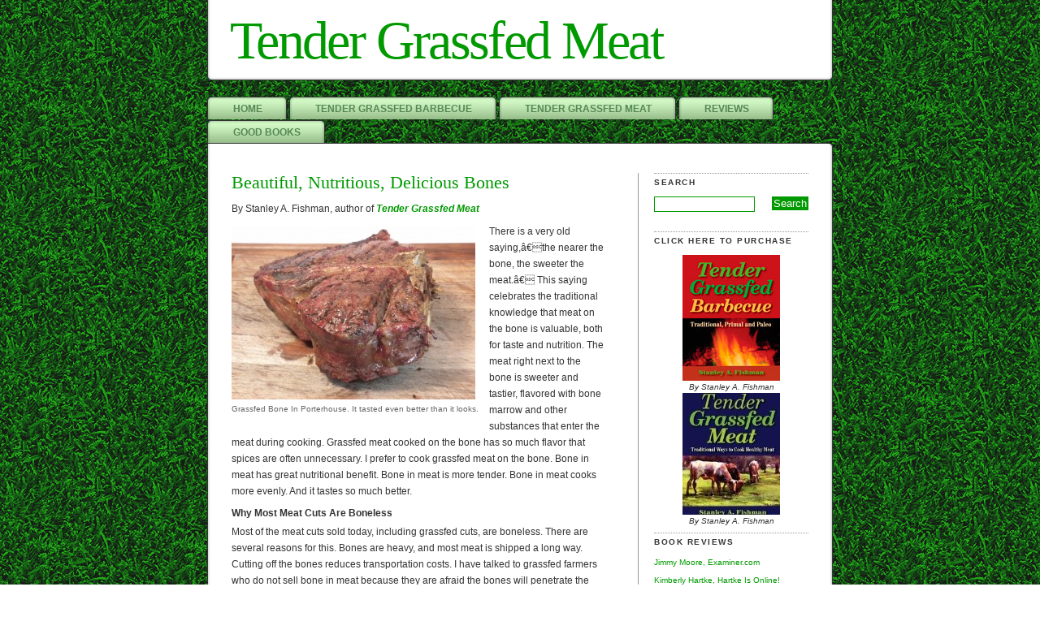

--- FILE ---
content_type: text/html; charset=UTF-8
request_url: http://www.tendergrassfedmeat.com/2010/04/30/beautiful-nutritious-delicious-bones/
body_size: 13636
content:
<!DOCTYPE html PUBLIC "-//W3C//DTD XHTML 1.0 Transitional//EN" "http://www.w3.org/TR/xhtml1/DTD/xhtml1-transitional.dtd">
<html xmlns="http://www.w3.org/1999/xhtml">

<head profile="http://gmpg.org/xfn/11">
<meta name="google-site-verification" content="g9xIz3Jtcwlf3Fjy_i8aJbbXyKVq-f-iFuEUHHLWV0M" />
<meta http-equiv="Content-Type" content="text/html; charset=UTF-8" />
<title>Beautiful, Nutritious, Delicious Bones | Tender Grassfed Meat</title>  	
<style type="text/css" media="screen">
	@import url( http://www.tendergrassfedmeat.com/wp-content/themes/green-grass/style.css );
</style>
	<!--[if lte IE 6]>
		<style type="text/css">
   			#obenkante { margin-bottom: -8px; }
			div#reiter {background: url('images/line.gif') no-repeat left bottom; }
			#rechts li {margin: 0;line-height: 1.3em;}
		</style>
	<![endif]-->
<link rel="alternate" type="application/rss+xml" title="RSS 2.0" href="http://www.tendergrassfedmeat.com/feed/" />
<link rel="alternate" type="text/xml" title="RSS .92" href="http://www.tendergrassfedmeat.com/feed/rss/" />
<link rel="alternate" type="application/atom+xml" title="Atom 0.3" href="http://www.tendergrassfedmeat.com/feed/atom/" />
<link rel="pingback" href="http://www.tendergrassfedmeat.com/xmlrpc.php" />   	
<meta name="generator" content="WordPress 5.2.23" />
<meta name="author" content=""/>
<meta name="description" content="Traditional Ways to Cook Healthy Meat" />
<meta name="keywords" content="" />
<meta name="robots" content="index,follow"/> 
<meta http-equiv="imagetoolbar" content="no" />
	<link rel='archives' title='July 2017' href='http://www.tendergrassfedmeat.com/2017/07/' />
	<link rel='archives' title='June 2017' href='http://www.tendergrassfedmeat.com/2017/06/' />
	<link rel='archives' title='November 2016' href='http://www.tendergrassfedmeat.com/2016/11/' />
	<link rel='archives' title='September 2016' href='http://www.tendergrassfedmeat.com/2016/09/' />
	<link rel='archives' title='August 2016' href='http://www.tendergrassfedmeat.com/2016/08/' />
	<link rel='archives' title='July 2016' href='http://www.tendergrassfedmeat.com/2016/07/' />
	<link rel='archives' title='March 2016' href='http://www.tendergrassfedmeat.com/2016/03/' />
	<link rel='archives' title='November 2015' href='http://www.tendergrassfedmeat.com/2015/11/' />
	<link rel='archives' title='October 2015' href='http://www.tendergrassfedmeat.com/2015/10/' />
	<link rel='archives' title='September 2015' href='http://www.tendergrassfedmeat.com/2015/09/' />
	<link rel='archives' title='August 2015' href='http://www.tendergrassfedmeat.com/2015/08/' />
	<link rel='archives' title='June 2015' href='http://www.tendergrassfedmeat.com/2015/06/' />
	<link rel='archives' title='February 2015' href='http://www.tendergrassfedmeat.com/2015/02/' />
	<link rel='archives' title='January 2015' href='http://www.tendergrassfedmeat.com/2015/01/' />
	<link rel='archives' title='December 2014' href='http://www.tendergrassfedmeat.com/2014/12/' />
	<link rel='archives' title='November 2014' href='http://www.tendergrassfedmeat.com/2014/11/' />
	<link rel='archives' title='October 2014' href='http://www.tendergrassfedmeat.com/2014/10/' />
	<link rel='archives' title='April 2014' href='http://www.tendergrassfedmeat.com/2014/04/' />
	<link rel='archives' title='March 2014' href='http://www.tendergrassfedmeat.com/2014/03/' />
	<link rel='archives' title='February 2014' href='http://www.tendergrassfedmeat.com/2014/02/' />
	<link rel='archives' title='January 2014' href='http://www.tendergrassfedmeat.com/2014/01/' />
	<link rel='archives' title='December 2013' href='http://www.tendergrassfedmeat.com/2013/12/' />
	<link rel='archives' title='November 2013' href='http://www.tendergrassfedmeat.com/2013/11/' />
	<link rel='archives' title='October 2013' href='http://www.tendergrassfedmeat.com/2013/10/' />
	<link rel='archives' title='September 2013' href='http://www.tendergrassfedmeat.com/2013/09/' />
	<link rel='archives' title='August 2013' href='http://www.tendergrassfedmeat.com/2013/08/' />
	<link rel='archives' title='July 2013' href='http://www.tendergrassfedmeat.com/2013/07/' />
	<link rel='archives' title='June 2013' href='http://www.tendergrassfedmeat.com/2013/06/' />
	<link rel='archives' title='May 2013' href='http://www.tendergrassfedmeat.com/2013/05/' />
	<link rel='archives' title='April 2013' href='http://www.tendergrassfedmeat.com/2013/04/' />
	<link rel='archives' title='March 2013' href='http://www.tendergrassfedmeat.com/2013/03/' />
	<link rel='archives' title='February 2013' href='http://www.tendergrassfedmeat.com/2013/02/' />
	<link rel='archives' title='January 2013' href='http://www.tendergrassfedmeat.com/2013/01/' />
	<link rel='archives' title='December 2012' href='http://www.tendergrassfedmeat.com/2012/12/' />
	<link rel='archives' title='November 2012' href='http://www.tendergrassfedmeat.com/2012/11/' />
	<link rel='archives' title='October 2012' href='http://www.tendergrassfedmeat.com/2012/10/' />
	<link rel='archives' title='September 2012' href='http://www.tendergrassfedmeat.com/2012/09/' />
	<link rel='archives' title='August 2012' href='http://www.tendergrassfedmeat.com/2012/08/' />
	<link rel='archives' title='July 2012' href='http://www.tendergrassfedmeat.com/2012/07/' />
	<link rel='archives' title='June 2012' href='http://www.tendergrassfedmeat.com/2012/06/' />
	<link rel='archives' title='May 2012' href='http://www.tendergrassfedmeat.com/2012/05/' />
	<link rel='archives' title='April 2012' href='http://www.tendergrassfedmeat.com/2012/04/' />
	<link rel='archives' title='March 2012' href='http://www.tendergrassfedmeat.com/2012/03/' />
	<link rel='archives' title='February 2012' href='http://www.tendergrassfedmeat.com/2012/02/' />
	<link rel='archives' title='January 2012' href='http://www.tendergrassfedmeat.com/2012/01/' />
	<link rel='archives' title='December 2011' href='http://www.tendergrassfedmeat.com/2011/12/' />
	<link rel='archives' title='November 2011' href='http://www.tendergrassfedmeat.com/2011/11/' />
	<link rel='archives' title='October 2011' href='http://www.tendergrassfedmeat.com/2011/10/' />
	<link rel='archives' title='September 2011' href='http://www.tendergrassfedmeat.com/2011/09/' />
	<link rel='archives' title='August 2011' href='http://www.tendergrassfedmeat.com/2011/08/' />
	<link rel='archives' title='July 2011' href='http://www.tendergrassfedmeat.com/2011/07/' />
	<link rel='archives' title='June 2011' href='http://www.tendergrassfedmeat.com/2011/06/' />
	<link rel='archives' title='May 2011' href='http://www.tendergrassfedmeat.com/2011/05/' />
	<link rel='archives' title='April 2011' href='http://www.tendergrassfedmeat.com/2011/04/' />
	<link rel='archives' title='March 2011' href='http://www.tendergrassfedmeat.com/2011/03/' />
	<link rel='archives' title='February 2011' href='http://www.tendergrassfedmeat.com/2011/02/' />
	<link rel='archives' title='January 2011' href='http://www.tendergrassfedmeat.com/2011/01/' />
	<link rel='archives' title='December 2010' href='http://www.tendergrassfedmeat.com/2010/12/' />
	<link rel='archives' title='November 2010' href='http://www.tendergrassfedmeat.com/2010/11/' />
	<link rel='archives' title='October 2010' href='http://www.tendergrassfedmeat.com/2010/10/' />
	<link rel='archives' title='September 2010' href='http://www.tendergrassfedmeat.com/2010/09/' />
	<link rel='archives' title='August 2010' href='http://www.tendergrassfedmeat.com/2010/08/' />
	<link rel='archives' title='July 2010' href='http://www.tendergrassfedmeat.com/2010/07/' />
	<link rel='archives' title='June 2010' href='http://www.tendergrassfedmeat.com/2010/06/' />
	<link rel='archives' title='May 2010' href='http://www.tendergrassfedmeat.com/2010/05/' />
	<link rel='archives' title='April 2010' href='http://www.tendergrassfedmeat.com/2010/04/' />
	<link rel='archives' title='March 2010' href='http://www.tendergrassfedmeat.com/2010/03/' />
	<link rel='archives' title='February 2010' href='http://www.tendergrassfedmeat.com/2010/02/' />

<!-- All in One SEO Pack 3.2.7 by Michael Torbert of Semper Fi Web Design[378,452] -->
<meta name="description"  content="I prefer to cook grassfed meat on the bone. Bone in meat has great nutritional benefit, is more tender, cooks more evenly, and it tastes so much better." />

<meta name="keywords"  content="paleo,paleolithic diet,bone in meat,nourishing traditions,traditional food,beef,grassfed meat,grass-fed,grassfed lamb,bone broth,nutrition,tender grassfed meat,sally fallon" />

<script type="application/ld+json" class="aioseop-schema">{"@context":"https://schema.org","@graph":[{"@type":"Organization","@id":"http://www.tendergrassfedmeat.com/#organization","url":"http://www.tendergrassfedmeat.com/","name":"Tender Grassfed Meat","sameAs":[]},{"@type":"WebSite","@id":"http://www.tendergrassfedmeat.com/#website","url":"http://www.tendergrassfedmeat.com/","name":"Tender Grassfed Meat","publisher":{"@id":"http://www.tendergrassfedmeat.com/#organization"}},{"@type":"WebPage","@id":"http://www.tendergrassfedmeat.com/2010/04/30/beautiful-nutritious-delicious-bones/#webpage","url":"http://www.tendergrassfedmeat.com/2010/04/30/beautiful-nutritious-delicious-bones/","inLanguage":"en-US","name":"Beautiful, Nutritious, Delicious Bones","isPartOf":{"@id":"http://www.tendergrassfedmeat.com/#website"},"datePublished":"2010-04-30T00:48:14+00:00","dateModified":"2010-06-04T22:55:53+00:00","description":"I prefer to cook grassfed meat on the bone. Bone in meat has great nutritional benefit, is more tender, cooks more evenly, and it tastes so much better."},{"@type":"Article","@id":"http://www.tendergrassfedmeat.com/2010/04/30/beautiful-nutritious-delicious-bones/#article","isPartOf":{"@id":"http://www.tendergrassfedmeat.com/2010/04/30/beautiful-nutritious-delicious-bones/#webpage"},"author":{"@id":"http://www.tendergrassfedmeat.com/author/admin/#author"},"headline":"Beautiful, Nutritious, Delicious Bones","datePublished":"2010-04-30T00:48:14+00:00","dateModified":"2010-06-04T22:55:53+00:00","commentCount":0,"mainEntityOfPage":{"@id":"http://www.tendergrassfedmeat.com/2010/04/30/beautiful-nutritious-delicious-bones/#webpage"},"publisher":{"@id":"http://www.tendergrassfedmeat.com/#organization"},"articleSection":"Grassfed Meat, beef, bone broth, bone in meat, grass-fed, grassfed lamb, Grassfed Meat, Nourishing Traditions, Nutrition, paleo, paleolithic diet, Sally Fallon, traditional food"},{"@type":"Person","@id":"http://www.tendergrassfedmeat.com/author/admin/#author","name":"admin","sameAs":[]}]}</script>
<link rel="canonical" href="http://www.tendergrassfedmeat.com/2010/04/30/beautiful-nutritious-delicious-bones/" />
<!-- All in One SEO Pack -->
<link rel='dns-prefetch' href='//s0.wp.com' />
<link rel='dns-prefetch' href='//s.w.org' />
<link rel="alternate" type="application/rss+xml" title="Tender Grassfed Meat &raquo; Beautiful, Nutritious, Delicious Bones Comments Feed" href="http://www.tendergrassfedmeat.com/2010/04/30/beautiful-nutritious-delicious-bones/feed/" />
		<script type="text/javascript">
			window._wpemojiSettings = {"baseUrl":"https:\/\/s.w.org\/images\/core\/emoji\/12.0.0-1\/72x72\/","ext":".png","svgUrl":"https:\/\/s.w.org\/images\/core\/emoji\/12.0.0-1\/svg\/","svgExt":".svg","source":{"concatemoji":"http:\/\/www.tendergrassfedmeat.com\/wp-includes\/js\/wp-emoji-release.min.js?ver=5.2.23"}};
			!function(e,a,t){var n,r,o,i=a.createElement("canvas"),p=i.getContext&&i.getContext("2d");function s(e,t){var a=String.fromCharCode;p.clearRect(0,0,i.width,i.height),p.fillText(a.apply(this,e),0,0);e=i.toDataURL();return p.clearRect(0,0,i.width,i.height),p.fillText(a.apply(this,t),0,0),e===i.toDataURL()}function c(e){var t=a.createElement("script");t.src=e,t.defer=t.type="text/javascript",a.getElementsByTagName("head")[0].appendChild(t)}for(o=Array("flag","emoji"),t.supports={everything:!0,everythingExceptFlag:!0},r=0;r<o.length;r++)t.supports[o[r]]=function(e){if(!p||!p.fillText)return!1;switch(p.textBaseline="top",p.font="600 32px Arial",e){case"flag":return s([55356,56826,55356,56819],[55356,56826,8203,55356,56819])?!1:!s([55356,57332,56128,56423,56128,56418,56128,56421,56128,56430,56128,56423,56128,56447],[55356,57332,8203,56128,56423,8203,56128,56418,8203,56128,56421,8203,56128,56430,8203,56128,56423,8203,56128,56447]);case"emoji":return!s([55357,56424,55356,57342,8205,55358,56605,8205,55357,56424,55356,57340],[55357,56424,55356,57342,8203,55358,56605,8203,55357,56424,55356,57340])}return!1}(o[r]),t.supports.everything=t.supports.everything&&t.supports[o[r]],"flag"!==o[r]&&(t.supports.everythingExceptFlag=t.supports.everythingExceptFlag&&t.supports[o[r]]);t.supports.everythingExceptFlag=t.supports.everythingExceptFlag&&!t.supports.flag,t.DOMReady=!1,t.readyCallback=function(){t.DOMReady=!0},t.supports.everything||(n=function(){t.readyCallback()},a.addEventListener?(a.addEventListener("DOMContentLoaded",n,!1),e.addEventListener("load",n,!1)):(e.attachEvent("onload",n),a.attachEvent("onreadystatechange",function(){"complete"===a.readyState&&t.readyCallback()})),(n=t.source||{}).concatemoji?c(n.concatemoji):n.wpemoji&&n.twemoji&&(c(n.twemoji),c(n.wpemoji)))}(window,document,window._wpemojiSettings);
		</script>
		<style type="text/css">
img.wp-smiley,
img.emoji {
	display: inline !important;
	border: none !important;
	box-shadow: none !important;
	height: 1em !important;
	width: 1em !important;
	margin: 0 .07em !important;
	vertical-align: -0.1em !important;
	background: none !important;
	padding: 0 !important;
}
</style>
	<link rel='stylesheet' id='pdrp_styles-css'  href='http://www.tendergrassfedmeat.com/wp-content/plugins/photo-dropper/interface/css/public.css?ver=5.2.23' type='text/css' media='all' />
<link rel='stylesheet' id='flagallery-css'  href='http://www.tendergrassfedmeat.com/wp-content/plugins/flash-album-gallery/assets/flagallery.css?ver=5.5.2' type='text/css' media='all' />
<link rel='stylesheet' id='wp-block-library-css'  href='http://www.tendergrassfedmeat.com/wp-includes/css/dist/block-library/style.min.css?ver=5.2.23' type='text/css' media='all' />
<link rel='stylesheet' id='contact-form-7-css'  href='http://www.tendergrassfedmeat.com/wp-content/plugins/contact-form-7/includes/css/styles.css?ver=5.1.6' type='text/css' media='all' />
<link rel='stylesheet' id='jetpack_css-css'  href='http://www.tendergrassfedmeat.com/wp-content/plugins/jetpack/css/jetpack.css?ver=7.7.6' type='text/css' media='all' />
<script type='text/javascript' src='http://www.tendergrassfedmeat.com/wp-includes/js/jquery/jquery.js?ver=1.12.4-wp'></script>
<script type='text/javascript' src='http://www.tendergrassfedmeat.com/wp-includes/js/jquery/jquery-migrate.min.js?ver=1.4.1'></script>
<link rel='https://api.w.org/' href='http://www.tendergrassfedmeat.com/wp-json/' />
<link rel="EditURI" type="application/rsd+xml" title="RSD" href="http://www.tendergrassfedmeat.com/xmlrpc.php?rsd" />
<link rel="wlwmanifest" type="application/wlwmanifest+xml" href="http://www.tendergrassfedmeat.com/wp-includes/wlwmanifest.xml" /> 
<link rel='prev' title='S 510 Threatens Our Freedom' href='http://www.tendergrassfedmeat.com/2010/04/26/s-510-threatens-our-freedom/' />
<link rel='next' title='Tender Grassfed Pistachio Parsley Lamb Recipe' href='http://www.tendergrassfedmeat.com/2010/05/03/tender-grassfed-pistachio-parsley-lamb-recipe/' />
<meta name="generator" content="WordPress 5.2.23" />
<link rel='shortlink' href='https://wp.me/pQRIR-1C' />
<link rel="alternate" type="application/json+oembed" href="http://www.tendergrassfedmeat.com/wp-json/oembed/1.0/embed?url=http%3A%2F%2Fwww.tendergrassfedmeat.com%2F2010%2F04%2F30%2Fbeautiful-nutritious-delicious-bones%2F" />
<link rel="alternate" type="text/xml+oembed" href="http://www.tendergrassfedmeat.com/wp-json/oembed/1.0/embed?url=http%3A%2F%2Fwww.tendergrassfedmeat.com%2F2010%2F04%2F30%2Fbeautiful-nutritious-delicious-bones%2F&#038;format=xml" />
<!-- <meta name="NextGEN" version="3.2.23" /> -->

<!-- <meta name='Grand Flagallery' content='5.5.2' /> -->

<link rel='dns-prefetch' href='//v0.wordpress.com'/>
<style type='text/css'>img#wpstats{display:none}</style>
<!-- Jetpack Open Graph Tags -->
<meta property="og:type" content="article" />
<meta property="og:title" content="Beautiful, Nutritious, Delicious Bones" />
<meta property="og:url" content="http://www.tendergrassfedmeat.com/2010/04/30/beautiful-nutritious-delicious-bones/" />
<meta property="og:description" content="There is a very old saying,â€the nearer the bone, the sweeter the meat.â€ This saying celebrates the traditional knowledge that meat on the bone is valuable, both for taste and nutrition. The mea…" />
<meta property="article:published_time" content="2010-04-30T00:48:14+00:00" />
<meta property="article:modified_time" content="2010-06-04T22:55:53+00:00" />
<meta property="og:site_name" content="Tender Grassfed Meat" />
<meta property="og:image" content="http://www.tendergrassfedmeat.com/wp-content/uploads/2010/04/1Mighty-Porterhouse-300x214.jpg" />
<meta property="og:image:width" content="300" />
<meta property="og:image:height" content="214" />
<meta property="og:image:alt" content="Tender grassfed Porterhouse steak cooked by Stanley A. Fishman" />
<meta property="og:locale" content="en_US" />
<meta name="twitter:text:title" content="Beautiful, Nutritious, Delicious Bones" />
<meta name="twitter:card" content="summary" />

<!-- End Jetpack Open Graph Tags -->
</head>

<body>
<div id="container">

<h1><a href="http://www.tendergrassfedmeat.com/" title="Tender Grassfed Meat">Tender Grassfed Meat</a></h1>

<div id="reiter">
	<ul>
	<li class="page_item"><a href="http://www.tendergrassfedmeat.com/" title="Home">Home</a></li>
	<li class="page_item page-item-358"><a href="http://www.tendergrassfedmeat.com/tender-grassfed-barbecue/">Tender Grassfed Barbecue</a></li>
<li class="page_item page-item-12"><a href="http://www.tendergrassfedmeat.com/the-book/">Tender Grassfed Meat</a></li>
<li class="page_item page-item-97"><a href="http://www.tendergrassfedmeat.com/reviews/">Reviews</a></li>
<li class="page_item page-item-34"><a href="http://www.tendergrassfedmeat.com/good-books/">Good Books</a></li>
	</ul>
</div><!--end reiter-->

<div id="contentsprung"><a href="#content">Jump to content.</a></div>

<div id="obenkante"></div>

<div id="inhalt"><!-- end header template--><!-- begin sidebar -->
<div id="rechts">








<div class="leistenabschnitt">
<h4>Search</h4>
	<form id="searchform" method="get" action="/index.php">
<fieldset>
		<input type="text" value="" name="s" id="s" size="10" />
		<input type="submit" id="searchsubmit" value="Search" />
</fieldset>	
</form>
</div>

<!-- advanced of book and link to Amazon -->
<!--
<center><iframe src="http://rcm.amazon.com/e/cm?lt1=_blank&bc1=000000&IS2=1&bg1=FFFFFF&fc1=000000&lc1=0000FF&t=tendergrassfe-20&o=1&p=8&l=as1&m=amazon&f=ifr&md=10FE9736YVPPT7A0FBG2&asins=098234290X" style="width:120px;height:240px;" scrolling="no" marginwidth="0" marginheight="0" frameborder="0"></iframe></center>
  
<center><p></center>
-->

<h4>CLICK HERE TO PURCHASE</h4>

<!-- new link to Amazon Associates for BBQ-->
<!-- 
<a href="http://www.amazon.com/gp/product/0982342918/ref=as_li_tl?ie=UTF8&camp=1789&creative=9325&creativeASIN=0982342918&linkCode=as2&tag=tendgrasmeat-20&linkId=JNGFMIXSCT3KGDRY">Tender Grassfed Barbecue: Traditional, Primal and Paleo</a><img src="http://ir-na.amazon-adsystem.com/e/ir?t=tendgrasmeat-20&l=as2&o=1&a=0982342918" width="1" height="1" border="0" alt="" style="border:none !important; margin:0px !important;" />
-->

<address style="text-align: center;"><a href="http://www.amazon.com/gp/product/0982342918/ref=as_li_tl?ie=UTF8&camp=1789&creative=9325&creativeASIN=0982342918&linkCode=as2&tag=tendgrasmeat-20&linkId=JNGFMIXSCT3KGDRY" target="_blank"><img class="aligncenter size-full wp-image-336" title="Tender Grassfed Barbecue Thumbnail" src="http://www.tendergrassfedmeat.com/wp-content/uploads/2011/10/BBQ-Cover-120-Sm-High-Jpeg.jpg" alt="Tender Grassfed Barbecue: Traditional, Primal and Paleo by Stanley A. Fishman" width="120" height="155" /></a></address> <address style="text-align: center;"> </address> <address style="text-align: center;">By Stanley A. Fishman</address> 

<address style="text-align: center;"></address>


<address style="text-align: center;">

<a href="http://www.amazon.com/gp/product/098234290X/ref=as_li_tl?ie=UTF8&camp=1789&creative=9325&creativeASIN=098234290X&linkCode=as2&tag=tendgrasmeat-20&linkId=F4O37NY2CFJYUXJF" target="_blank"><img class="size-thumbnail wp-image-20 aligncenter" title="Tender Grassfed Meat at Amazon" src="http://www.tendergrassfedmeat.com/wp-content/uploads/2010/02/51YWW1F9U5L._SL160_-120x150.jpg" alt="Link to Tender Grassfed Meat at Amazon" width="120" height="150" /></a></address> <address style="text-align: center;"> </address> <address style="text-align: center;">By Stanley A. Fishman</address>

  
<center><p></center>


<div class="leistenabschnitt"><!--blogroll and more-->
<h4>Book Reviews</h4>
	<ul class='xoxo blogroll'>
<li><a href="http://www.examiner.com/examiner/x-867-LowCarb-Lifestyle-Examiner~y2009m10d26-Review-Tender-Grassfed-Meat-Traditional-Ways-to-Cook-Healthy-Meat-by-Stanley-A-Fishman" title="Livin&#8217; La Vida Low-Carb Blogger&#8217;s Review of Tender Grassfed Meat" target="_blank">Jimmy Moore, Examiner.com</a></li>
<li><a href="http://hartkeisonline.com/2009/11/25/book-review-tender-grass-fed-meat/" title="WAPF Publicist Reviews Tender Grassfed Meat" target="_blank">Kimberly Hartke, Hartke Is Online!</a></li>
<li><a href="http://www.westonaprice.org/book-reviews/thumbs-up/1753-tender-grassfed-meat.html" title="Thumb&#8217;s Up!" target="_blank">Sally Fallon Morell, Weston A. Price Foundation</a></li>
<li><a href="http://momsforsafefood.net/2009/09/07/tender-grassfed-meat-cookbook-review/" title="Mom Reviews Tender Grassfed Meat" target="_blank">Sheri Fogarty, Moms for Safe Food</a></li>

	</ul>

<h4>Buy the Book</h4>
	<ul class='xoxo blogroll'>
<li><a href="http://www.amazon.com/gp/product/098234290X/ref=as_li_tl?ie=UTF8&#038;camp=1789&#038;creative=9325&#038;creativeASIN=098234290X&#038;linkCode=as2&#038;tag=tendgrasmeat-20&#038;linkId=F4O37NY2CFJYUXJF" target="_blank">Amazon.com</a></li>
<li><a href="http://search.barnesandnoble.com/Tender-Grassfed-Meat/Stanley-A-Fishman/e/9780982342909/?itm=1&#038;usri=tender+grassfed+meat" target="_blank">Barnes and Noble</a></li>
<li><a href="http://store.thestoreforhealthyliving.com/merchant2/merchant.mvc?Screen=PROD&#038;Store_Code=TEWS&#038;Product_Code=TGM&#038;Category_Code=CB" target="_blank">EatWild.com</a></li>
<li><a href="http://www.gauchoranch.com/catalog/product_info.php?cPath=114&#038;products_id=206" target="_blank">Gaucho Ranch</a></li>
<li><a href="http://www.northstarbison.com/IBS/SimpleCat/Product/asp/hierarchy/07/product-id/37003642.html" target="_blank">NorthStar Bison</a></li>
<li><a href="http://www.ppnf.org/catalog/product_info.php?cPath=23_26&#038;products_id=541&#038;osCsid=171e526485169c48a1f75d51f29ae982" target="_blank">Price-Pottenger Nutrition Foundation</a></li>
<li><a href="http://www.grasslandbeef.com/Detail.bok?no=1078" target="_blank">U.S. Wellness Meats</a></li>

	</ul>

<h4>Most Popular Posts</h4>
	<ul class='xoxo blogroll'>
<li><a href="http://www.tendergrassfedmeat.com/2010/10/05/call-it-medical-not-mediterranean/">Call It Medical, Not Mediterranean</a></li>
<li><a href="http://www.tendergrassfedmeat.com/2010/08/11/the-benefits-of-organ-meats/">The Benefits of Organ Meats</a></li>
<li><a href="http://www.tendergrassfedmeat.com/2010/04/23/the-best-roast-duck/">The Best Roast Duck</a></li>
<li><a href="http://www.tendergrassfedmeat.com/2012/10/08/the-best-school-lunch-ever-designed-by-dr-price/">The Best School Lunch Everâ€” Designed by Dr. Price</a></li>
<li><a href="http://www.tendergrassfedmeat.com/2011/09/14/the-blessings-of-pastured-pork-lard/">The Blessings of Pastured Pork Lard</a></li>
<li><a href="http://www.tendergrassfedmeat.com/2010/07/27/the-magic-of-steak-and-eggs/">The Magic of Steak and Eggs</a></li>
<li><a href="http://www.tendergrassfedmeat.com/2012/04/04/the-most-paleo-food-bone-marrow-easy-and-delicious/">The Most Paleo Food, Bone Marrow, Easy and Delicious</a></li>

	</ul>

<h4>Podcasts</h4>
	<ul class='xoxo blogroll'>
<li><a href="http://www.thelivinlowcarbshow.com/shownotes/5463/518-authors-stanley-fishman-and-norm-robillard-on-barbecue-and-heartburn/" rel="colleague" target="_blank">My BBQ podcast interview with Jimmy Moore</a></li>
<li><a href="http://ournaturallife.com/blog/2011/01/cooking-tender-grassfed-meat-podcast-onl072-and-a-giveaway/#more-515" target="_blank">My Podcast Interview at Our Natural Life</a></li>
<li><a href="http://www.voiceamerica.com/episode/62660/preparing-tender-grass-fed-meats" target="_blank">My Podcast Interview at Primal Dietâ€”Modern Health</a></li>
<li><a href="http://www.cheeseslave.com/2010/06/23/new-podcast-stanley-fishman-talks-about-tender-grassfed-meat/" target="_blank">My Podcast Interview by Ann Marie Michaels at Cheeseslave</a></li>
<li><a href="http://www.thelivinlowcarbshow.com/shownotes/1693/stanley-fishman-cooks-grassfed-meats-the-right-way-ep-342/" title="Livin&#8217; La Vida Low-Carb Show" target="_blank">My Podcast Interview by Jimmy Moore</a></li>
<li><a href="http://www.blogtalkradio.com/undergroundwellness/2012/03/14/tender-grassfed-meat-with-stanley-a-fishman" target="_blank">My podcast interview by Sean Croxton at Underground Wellness</a></li>

	</ul>

<h4>Recommended Blogs</h4>
	<ul class='xoxo blogroll'>
<li><a href="http://www.agriculturesociety.com/" target="_blank">Agriculture Society</a></li>
<li><a href="http://www.ondietandhealth.com/" target="_blank">Beverly Meyer on Diet and Health</a></li>
<li><a href="http://www.foodrenegade.com/" rel="colleague" target="_blank">Food Renegade</a></li>
<li><a href="http://hartkeisonline.com/" target="_blank">Hartke Is Online</a></li>
<li><a href="http://healyourgutwithfood.com/" target="_blank">Heal Your Gut with Food</a></li>
<li><a href="http://kellythekitchenkop.com/" target="_blank">Kelly the Kitchen Kop</a></li>
<li><a href="http://www.livinlavidalowcarb.com/blog" rel="colleague" target="_blank">Livin&#039; La Vida Low Carb</a></li>
<li><a href="http://www.marksdailyapple.com/" target="_blank">Mark&#039;s Daily Apple</a></li>
<li><a href="http://momsforsafefood.net/" target="_blank">Moms for Safe Food</a></li>
<li><a href="http://ournaturallife.com/blog/" target="_blank">Our Natural Life</a></li>
<li><a href="http://realfoodforager.com/" target="_blank">Real Food Forager</a></li>
<li><a href="http://www.thehealthyhomeeconomist.com/" target="_blank">The Healthy Home Economist</a></li>
<li><a href="http://www.trishapritikin.com/" target="_blank">Trisha Pritikin</a></li>

	</ul>

<h4>Recommended Websites</h4>
	<ul class='xoxo blogroll'>
<li><a href="http://www.eatwild.com/" target="_blank">EatWild.com</a></li>
<li><a href="http://handpickednation.com/" target="_blank">Handpicked Nation</a></li>
<li><a href="http://www.how-to-boost-your-immune-system.com/index.html" target="_blank">How to Boost Your Immune System</a></li>
<li><a href="http://liberationwellness.com/" target="_blank">Liberation Wellness</a></li>
<li><a href="http://www.ppnf.org/" target="_blank">Price-Pottenger Nutrition Foundation</a></li>
<li><a href="http://www.westonaprice.org/" target="_blank">Weston A. Price Foundation</a></li>

	</ul>



<h4>CLICK HERE FOR PHOTOS</h4>
<!--
<address style="text-align: center;"><a href="http://www.amazon.com/Tender-Grassfed-Barbecue-Traditional-Primal/dp/0982342918/ref=sr_1_1?s=books&amp;ie=UTF8&amp;qid=1318867470&amp;sr=1-1" target="_blank"><img class="aligncenter size-full wp-image-336" title="Tender Grassfed Barbecue Thumbnail" src="http://www.tendergrassfedmeat.com/wp-content/uploads/2011/10/BBQ-Cover-120-Sm-High-Jpeg.jpg" alt="Tender Grassfed Barbecue: Traditional, Primal and Paleo by Stanley A. Fishman" width="120" height="155" /></a></address> <address style="text-align: center;"> </address> <address style="text-align: center;">By Stanley A. Fishman</address> 
-->

<address style="text-align: center;"><a href="http://www.tendergrassfedmeat.com/bbq-photos/"><img class="size-thumbnail wp-image-99" title="Grassfed Porterhouse Steak" src="http://www.tendergrassfedmeat.com/wp-content/uploads/2010/04/1Mighty-Porterhouse-150x150.jpg" alt="Tender grass-fed Porterhouse steak from Tender Grassfed Barbecue by Stanley A. Fishman" width="150" height="150" /><address style="text-align: center;"> </address> <address style="text-align: center;">Photos of recipes from the new book Tender Grassfed Barbecue</address> 

<address style="text-align: center;"><a href="http://www.tendergrassfedmeat.com/tgm-photos/"><img class="aligncenter size-thumbnail wp-image-379" title="English Style Prime Rib" src="http://www.tendergrassfedmeat.com/wp-content/uploads/2011/11/1English-Christmas-Prime-150x150.jpg" alt="English Style Prime Rib from Tender Grassfed Meat by Stanley A. Fishman" width="150" height="150" /><address style="text-align: center;"> </address> <address style="text-align: center;">Photos of recipes from the cookbook Tender Grassfed Meat</address> 
 



<center><p></center>
<address style="text-align: center;"></address>


<center><p></center>




<!-- like facebook -->

<iframe src="http://www.facebook.com/plugins/likebox.php?href=http%3A%2F%2Fwww.facebook.com%2Fpages%2FTender-Grassfed-Meat%2F115811141815809%3F&amp;width=252&amp;colorscheme=light&amp;connections=10&amp;stream=true&amp;header=true&amp;height=587" scrolling="no" frameborder="0" style="border:none; overflow:hidden; width:252px; height:587px;" allowTransparency="true"></iframe>

<!-- end of widget -->

<!-- Real Food Media widget  HERE -->

</div>



<div class="leistenabschnitt">
<h4>Categories</h4>
	<ul>
			<li class="cat-item cat-item-5"><a href="http://www.tendergrassfedmeat.com/category/cookbook/">Cookbook</a>
</li>
	<li class="cat-item cat-item-34"><a href="http://www.tendergrassfedmeat.com/category/cooking/">cooking</a>
</li>
	<li class="cat-item cat-item-78"><a href="http://www.tendergrassfedmeat.com/category/frugal-grassfed-meat/">Frugal Grassfed Meat</a>
</li>
	<li class="cat-item cat-item-7"><a href="http://www.tendergrassfedmeat.com/category/grassfed-meat/">Grassfed Meat</a>
</li>
	<li class="cat-item cat-item-9"><a href="http://www.tendergrassfedmeat.com/category/health/">health</a>
</li>
	<li class="cat-item cat-item-36"><a href="http://www.tendergrassfedmeat.com/category/low-carb/">low-carb</a>
</li>
	<li class="cat-item cat-item-10"><a href="http://www.tendergrassfedmeat.com/category/nutrition/">Nutrition</a>
</li>
	<li class="cat-item cat-item-14"><a href="http://www.tendergrassfedmeat.com/category/organic-food/">organic food</a>
</li>
	<li class="cat-item cat-item-63"><a href="http://www.tendergrassfedmeat.com/category/paleo/">paleo</a>
</li>
	<li class="cat-item cat-item-22"><a href="http://www.tendergrassfedmeat.com/category/pork/">Pork</a>
</li>
	<li class="cat-item cat-item-13"><a href="http://www.tendergrassfedmeat.com/category/real-food/">Real Food</a>
</li>
	<li class="cat-item cat-item-19"><a href="http://www.tendergrassfedmeat.com/category/recipe/">recipe</a>
</li>
	<li class="cat-item cat-item-398"><a href="http://www.tendergrassfedmeat.com/category/thanksgiving-tips/">Thanksgiving Tips</a>
</li>
	<li class="cat-item cat-item-156"><a href="http://www.tendergrassfedmeat.com/category/traditional-barbecue/">traditional barbecue</a>
</li>
	<li class="cat-item cat-item-136"><a href="http://www.tendergrassfedmeat.com/category/traditional-food-combinations/">Traditional Food Combinations</a>
</li>
	<li class="cat-item cat-item-221"><a href="http://www.tendergrassfedmeat.com/category/traditional-foods/">Traditional Foods</a>
</li>
	<li class="cat-item cat-item-25"><a href="http://www.tendergrassfedmeat.com/category/weston-a-price/">Weston A. Price</a>
</li>
	<li class="cat-item cat-item-37"><a href="http://www.tendergrassfedmeat.com/category/whole-and-natural-food/">Whole and Natural Food</a>
</li>
	</ul>
</div>

<div class="leistenabschnitt">
<h4>Archives</h4>
	<ul>
			<li><a href='http://www.tendergrassfedmeat.com/2017/07/'>July 2017</a></li>
	<li><a href='http://www.tendergrassfedmeat.com/2017/06/'>June 2017</a></li>
	<li><a href='http://www.tendergrassfedmeat.com/2016/11/'>November 2016</a></li>
	<li><a href='http://www.tendergrassfedmeat.com/2016/09/'>September 2016</a></li>
	<li><a href='http://www.tendergrassfedmeat.com/2016/08/'>August 2016</a></li>
	<li><a href='http://www.tendergrassfedmeat.com/2016/07/'>July 2016</a></li>
	<li><a href='http://www.tendergrassfedmeat.com/2016/03/'>March 2016</a></li>
	<li><a href='http://www.tendergrassfedmeat.com/2015/11/'>November 2015</a></li>
	<li><a href='http://www.tendergrassfedmeat.com/2015/10/'>October 2015</a></li>
	<li><a href='http://www.tendergrassfedmeat.com/2015/09/'>September 2015</a></li>
	<li><a href='http://www.tendergrassfedmeat.com/2015/08/'>August 2015</a></li>
	<li><a href='http://www.tendergrassfedmeat.com/2015/06/'>June 2015</a></li>
	<li><a href='http://www.tendergrassfedmeat.com/2015/02/'>February 2015</a></li>
	<li><a href='http://www.tendergrassfedmeat.com/2015/01/'>January 2015</a></li>
	<li><a href='http://www.tendergrassfedmeat.com/2014/12/'>December 2014</a></li>
	<li><a href='http://www.tendergrassfedmeat.com/2014/11/'>November 2014</a></li>
	<li><a href='http://www.tendergrassfedmeat.com/2014/10/'>October 2014</a></li>
	<li><a href='http://www.tendergrassfedmeat.com/2014/04/'>April 2014</a></li>
	<li><a href='http://www.tendergrassfedmeat.com/2014/03/'>March 2014</a></li>
	<li><a href='http://www.tendergrassfedmeat.com/2014/02/'>February 2014</a></li>
	<li><a href='http://www.tendergrassfedmeat.com/2014/01/'>January 2014</a></li>
	<li><a href='http://www.tendergrassfedmeat.com/2013/12/'>December 2013</a></li>
	<li><a href='http://www.tendergrassfedmeat.com/2013/11/'>November 2013</a></li>
	<li><a href='http://www.tendergrassfedmeat.com/2013/10/'>October 2013</a></li>
	<li><a href='http://www.tendergrassfedmeat.com/2013/09/'>September 2013</a></li>
	<li><a href='http://www.tendergrassfedmeat.com/2013/08/'>August 2013</a></li>
	<li><a href='http://www.tendergrassfedmeat.com/2013/07/'>July 2013</a></li>
	<li><a href='http://www.tendergrassfedmeat.com/2013/06/'>June 2013</a></li>
	<li><a href='http://www.tendergrassfedmeat.com/2013/05/'>May 2013</a></li>
	<li><a href='http://www.tendergrassfedmeat.com/2013/04/'>April 2013</a></li>
	<li><a href='http://www.tendergrassfedmeat.com/2013/03/'>March 2013</a></li>
	<li><a href='http://www.tendergrassfedmeat.com/2013/02/'>February 2013</a></li>
	<li><a href='http://www.tendergrassfedmeat.com/2013/01/'>January 2013</a></li>
	<li><a href='http://www.tendergrassfedmeat.com/2012/12/'>December 2012</a></li>
	<li><a href='http://www.tendergrassfedmeat.com/2012/11/'>November 2012</a></li>
	<li><a href='http://www.tendergrassfedmeat.com/2012/10/'>October 2012</a></li>
	<li><a href='http://www.tendergrassfedmeat.com/2012/09/'>September 2012</a></li>
	<li><a href='http://www.tendergrassfedmeat.com/2012/08/'>August 2012</a></li>
	<li><a href='http://www.tendergrassfedmeat.com/2012/07/'>July 2012</a></li>
	<li><a href='http://www.tendergrassfedmeat.com/2012/06/'>June 2012</a></li>
	<li><a href='http://www.tendergrassfedmeat.com/2012/05/'>May 2012</a></li>
	<li><a href='http://www.tendergrassfedmeat.com/2012/04/'>April 2012</a></li>
	<li><a href='http://www.tendergrassfedmeat.com/2012/03/'>March 2012</a></li>
	<li><a href='http://www.tendergrassfedmeat.com/2012/02/'>February 2012</a></li>
	<li><a href='http://www.tendergrassfedmeat.com/2012/01/'>January 2012</a></li>
	<li><a href='http://www.tendergrassfedmeat.com/2011/12/'>December 2011</a></li>
	<li><a href='http://www.tendergrassfedmeat.com/2011/11/'>November 2011</a></li>
	<li><a href='http://www.tendergrassfedmeat.com/2011/10/'>October 2011</a></li>
	<li><a href='http://www.tendergrassfedmeat.com/2011/09/'>September 2011</a></li>
	<li><a href='http://www.tendergrassfedmeat.com/2011/08/'>August 2011</a></li>
	<li><a href='http://www.tendergrassfedmeat.com/2011/07/'>July 2011</a></li>
	<li><a href='http://www.tendergrassfedmeat.com/2011/06/'>June 2011</a></li>
	<li><a href='http://www.tendergrassfedmeat.com/2011/05/'>May 2011</a></li>
	<li><a href='http://www.tendergrassfedmeat.com/2011/04/'>April 2011</a></li>
	<li><a href='http://www.tendergrassfedmeat.com/2011/03/'>March 2011</a></li>
	<li><a href='http://www.tendergrassfedmeat.com/2011/02/'>February 2011</a></li>
	<li><a href='http://www.tendergrassfedmeat.com/2011/01/'>January 2011</a></li>
	<li><a href='http://www.tendergrassfedmeat.com/2010/12/'>December 2010</a></li>
	<li><a href='http://www.tendergrassfedmeat.com/2010/11/'>November 2010</a></li>
	<li><a href='http://www.tendergrassfedmeat.com/2010/10/'>October 2010</a></li>
	<li><a href='http://www.tendergrassfedmeat.com/2010/09/'>September 2010</a></li>
	<li><a href='http://www.tendergrassfedmeat.com/2010/08/'>August 2010</a></li>
	<li><a href='http://www.tendergrassfedmeat.com/2010/07/'>July 2010</a></li>
	<li><a href='http://www.tendergrassfedmeat.com/2010/06/'>June 2010</a></li>
	<li><a href='http://www.tendergrassfedmeat.com/2010/05/'>May 2010</a></li>
	<li><a href='http://www.tendergrassfedmeat.com/2010/04/'>April 2010</a></li>
	<li><a href='http://www.tendergrassfedmeat.com/2010/03/'>March 2010</a></li>
	<li><a href='http://www.tendergrassfedmeat.com/2010/02/'>February 2010</a></li>

	</ul>
<!-- disclaimer here before login -->

<h4>DISCLOSURE AND DISCLAIMER</h4>
	I am an attorney and an author, not a doctor. This website is intended to provide information about grassfed meat, what it is, its benefits, and how to cook it. I will also describe my own experiences from time to time. The information on this website is being provided for educational purposes. Any statements about the possible health benefits provided by any foods or diet have not been evaluated by the Food and Drug Administration and are not intended to diagnose, treat, cure, or prevent any disease.<p>
<center><p></center>
I do receive some compensation each time a copy of my book is purchased. I receive a very small amount of compensation each time somebody purchases a book from Amazon through the links on this site, as I am a member of the Amazon affiliate program.<p>
<center><p></center>
—Stanley A. Fishman, author of <a href="http://www.amazon.com/gp/product/098234290X?ie=UTF8&amp;tag=tendergrassfe-20&amp;linkCode=as2&amp;camp=1789&amp;creative=9325&amp;creativeASIN=098234290X"><strong><em>Tender Grassfed Meat</em></strong></a><img style="border: none !important; margin: 0px !important;" src="http://www.assoc-amazon.com/e/ir?t=tendergrassfe-20&amp;l=as2&amp;o=1&amp;a=098234290X" border="0" alt="" width="1" height="1" />

</div>

<div class="leistenabschnitt">
<h4>Follow</h4>
	<ul class="listerechts">
		<li><a class="rss" href="feed:http://www.tendergrassfedmeat.com/feed/" title="Syndicate this site using RSS"><abbr title="Really Simple Syndication">RSS</abbr></a></li>
		</ul>

<a href="https://twitter.com/grassfed_meat" class="twitter-follow-button" data-show-count="false">Follow @grassfed_meat</a>
<script>!function(d,s,id){var js,fjs=d.getElementsByTagName(s)[0];if(!d.getElementById(id)){js=d.createElement(s);js.id=id;js.src="//platform.twitter.com/widgets.js";fjs.parentNode.insertBefore(js,fjs);}}(document,"script","twitter-wjs");</script>
</div>




</div><!--end rechts-->
<!-- end sidebar -->
<div id="content">


	<h3><a href="http://www.tendergrassfedmeat.com/2010/04/30/beautiful-nutritious-delicious-bones/" rel="bookmark">Beautiful, Nutritious, Delicious Bones</a></h3>
	<p>By Stanley A. Fishman, author of <a href="http://www.amazon.com/dp/098234290X/?tag=tendgrasmeat-20"><strong><em>Tender Grassfed Meat</em></strong></a></p>
<div id="attachment_99" style="width: 310px" class="wp-caption alignleft"><a href="http://www.tendergrassfedmeat.com/wp-content/uploads/2010/04/1Mighty-Porterhouse.jpg"><img aria-describedby="caption-attachment-99" class="size-medium wp-image-99" title="Grassfed Porterhouse Steak" src="http://www.tendergrassfedmeat.com/wp-content/plugins/autothumb/image.php?src=/wp-content/uploads/2010/04/1Mighty-Porterhouse-300x214.jpg&amp;aoe=1&amp;q=100&amp;w=300&amp;h=214&amp;hash=e71d25296c9363990eec1eea6e68dbf2" alt="Tender grassfed Porterhouse steak cooked by Stanley A. Fishman" srcset="http://www.tendergrassfedmeat.com/wp-content/uploads/2010/04/1Mighty-Porterhouse-300x214.jpg 300w, http://www.tendergrassfedmeat.com/wp-content/uploads/2010/04/1Mighty-Porterhouse-1023x731.jpg 1023w" sizes="(max-width: 300px) 100vw, 300px" /></a><p id="caption-attachment-99" class="wp-caption-text">Grassfed Bone In Porterhouse. It tasted even better than it looks.</p></div>
<p>There is a very old saying,â€the nearer the bone, the sweeter the meat.â€ This saying celebrates the traditional knowledge that meat on the bone is valuable, both for taste and nutrition. The meat right next to the bone is sweeter and tastier, flavored with bone marrow and other substances that enter the meat during cooking. Grassfed meat cooked on the bone has so much flavor that spices are often unnecessary. I prefer to cook grassfed meat on the bone. Bone in meat has great nutritional benefit. Bone in meat is more tender. Bone in meat cooks more evenly. And it tastes so much better.</p>
<h4>Why Most Meat Cuts Are Boneless</h4>
<p>Most of the meat cuts sold today, including grassfed cuts, are boneless. There are several reasons for this. Bones are heavy, and most meat is shipped a long way. Cutting off the bones reduces transportation costs. I have talked to grassfed farmers who do not sell bone in meat because they are afraid the bones will penetrate the plastic they ship their meat in. The emphasis on lean meat promotes the use of boneless cuts, as bones contain fatty substances such as bone marrow. Carving bone in meat requires more effort than dealing with boneless cuts. Most people think of bones as waste, and do not want to pay for them. Actually, bones have tremendous nutritional and culinary value.</p>
<h4>Bone In Meat Is More Nutritious</h4>
<p>Bones are made up of minerals such as calcium, phosphorus, magnesium, and many others. When you put your mouth on a bone, the saliva in your mouth dissolves some of these minerals, which thus enter your body. Your body knows exactly how to digest and process these minerals and the cofactors which come with them. Need minerals? Eat the meat next to the bone, and you will get plenty, in a form that your body can easily assimilate and use. Also, you can suck discreetly on a tasty bone.</p>
<p>Bones also contain bone marrow, a fatty substance that is extremely nutrient dense, and is invaluable in making your own bones strong and healthy. Bone marrow is released into the meat during the cooking process, making the meat more nutritious and sweeter. There have been few, if any, scientific studies on the nutritional value of bones and bone marrow. However, there are some very old â€œstudies,â€ conducted by our ancestors, the traditional peoples studied by <a href="http://www.westonaprice.org/Ancient-Dietary-Wisdom-for-Tomorrow-s-Children.html">Dr. Weston A. Price</a>, and even wild animals.</p>
<h4>Traditional People Knew the Value of Bones</h4>
<p>The earliest habitats of primitive humans were found in caves. Many of those caves had one thing in commonâ€”a large pile of smashed and split animal bones. It is universally agreed that those bones were smashed and split to get at the bone marrow.</p>
<p>Traditional cuisine is full of references to bone marrow, which was eaten in many forms, and highly prized. The most prized meat in early Europe was the chine portion, a cut of meat reserved for the elite members of society, the heroes. Ancient Irish warriors fought to the death for the right to eat the chine portion, also known as the Heroâ€™s Portion. Even the mightiest warrior in the Iliad, Achilles, cooked a chine portion for himself and the other great heroes of the Greeks. The chine portion was the same cut as a modern rack of lamb, or prime rib, or pork rib roast, except that the chine bone was always left on.</p>
<p>The Native Americans would actually use heavy rocks to pound bison bones into powder, which was made into a nourishing broth.</p>
<p>For most of history, meat was always roasted on the bone. Even stews had bones added to the pot, and the pieces of meat often contained bones. Many traditional peoples would chop chicken and other soft boned meats into pieces, so the marrow and other nutrients would be released into the pot during cooking. These traditions are still carried on today, in traditional cuisines all over the globe.</p>
<p>Several of the peoples studied by <a href="http://www.westonaprice.org/Ancient-Dietary-Wisdom-for-Tomorrow-s-Children.html">Dr. Weston A. Price</a>, particularly the Inuit, split the bones so they could eat the marrow. All of the peoples studied by Dr. Price ate foods made with bones, often in the form of bone broths. These people had excellent teeth, strong bones, powerful immune systems, and were robustly healthy.</p>
<p>Finally, predators such as lions, wolves, and coyotes value the bones of their prey. After eating the liver of their kill, these animals will crack the bones for the marrow and chew on them, often leaving the lean meat for the scavengers. If you have ever given your dog a bone, you can see that dogs also have this traditional wisdom. Chewing on the bones is one of the best ways that these animals can get necessary minerals.</p>
<h4>Meat on the Bone Tastes Much Better</h4>
<p>Prime rib of beef, Porterhouse steak, T-bone steak, and lamb chops are bone in cuts that are popular even today. These cuts are very expensive and highly prized. Our ancestors ate a much wider variety of bone in cuts. Sirloin steaks, strip loin steaks, lamb roasts, beef roasts, pot roasts, pork roasts, and stews were all cooked with the bones. Almost all poultry was cooked with the bones, as were most fish. The reason for this was that the bones add so much flavor, as well as nutrition. When you cook meat on the bone, the marrow and other substances from the bones actually flavor the meat, adding succulence and a depth of taste that just does not exist with a boneless cut. The bones also help keep the meat moist, and help conduct heat throughout the meat so it cooks more evenly. If you are cooking the meat in liquid, the bone marrow, gelatin, minerals, and other substances from the bone enter the liquid, imbuing it with wonderful flavors, and causing it to thicken into a wonderful, flavorful sauce. There are a number of traditional recipes that call for adding extra bones to stews, pot roasts, and even the roasting pan to add these flavors to the dish. Meat is always tastier when cooked on the bone.</p>
<h4>How to Add the Benefits of Bones to Your Diet</h4>
<p>The simplest way to enjoy the benefits of bones is to cook bone in cuts. These are cuts of meat that still have the bone attached. When you eat the meat, do not be afraid to chew all the meat off the bones. Do not hesitate to discreetly suck on the bones, especially if you can get some of the marrow. You may find this to be immensely satisfying, as I do. Of course, donâ€™t swallow any bones.</p>
<p>Another great way to enjoy the benefits of bones is to make real bone broth from the bones of pastured animals, simmered for many hours so the nutrients of the bones are released into the broth. My cookbook, <a href="http://www.amazon.com/dp/098234290X/?tag=tendgrasmeat-20"><em>Tender Grassfed Meat</em></a>, has a number of such broth recipes, as does Sally Fallonâ€™s magnificent work, <a href="http://www.amazon.com/dp/0967089735/?tag=tendgrasmeat-20"><em>Nourishing Traditions</em></a>. <em>Tender Grassfed Meat</em> also includes a number of recipes for cooking bone in meat.</p>
<p>This post is part of Fight Back Friday Blog Carnival at <a href="http://www.foodrenegade.com/fight-back-friday-april-30th/" target="_blank">Food Renegade</a>.</p>
	<p class="articlefooter"> 
	  
	  <span class="cats"><a href="http://www.tendergrassfedmeat.com/category/grassfed-meat/" rel="category tag">Grassfed Meat</a></span><br />
	  <span class="tags"><a href="http://www.tendergrassfedmeat.com/tag/beef/" rel="tag">beef</a>, <a href="http://www.tendergrassfedmeat.com/tag/bone-broth/" rel="tag">bone broth</a>, <a href="http://www.tendergrassfedmeat.com/tag/bone-in-meat/" rel="tag">bone in meat</a>, <a href="http://www.tendergrassfedmeat.com/tag/grass-fed/" rel="tag">grass-fed</a>, <a href="http://www.tendergrassfedmeat.com/tag/grassfed-lamb/" rel="tag">grassfed lamb</a>, <a href="http://www.tendergrassfedmeat.com/tag/grassfed-meat/" rel="tag">Grassfed Meat</a>, <a href="http://www.tendergrassfedmeat.com/tag/nourishing-traditions/" rel="tag">Nourishing Traditions</a>, <a href="http://www.tendergrassfedmeat.com/tag/nutrition/" rel="tag">Nutrition</a>, <a href="http://www.tendergrassfedmeat.com/tag/paleo/" rel="tag">paleo</a>, <a href="http://www.tendergrassfedmeat.com/tag/paleolithic-diet/" rel="tag">paleolithic diet</a>, <a href="http://www.tendergrassfedmeat.com/tag/sally-fallon/" rel="tag">Sally Fallon</a>, <a href="http://www.tendergrassfedmeat.com/tag/traditional-food/" rel="tag">traditional food</a></span><br />		<span class="posted">
 		<a href="http://www.tendergrassfedmeat.com/2010/04/30/beautiful-nutritious-delicious-bones/" rel="bookmark">30 April 2010</a>
		</span>

		

				<span class="trackback"><a href="http://www.tendergrassfedmeat.com/2010/04/30/beautiful-nutritious-delicious-bones/trackback/" rel="nofollow trackback">TrackBack-<abbr title="Uniform Resource Identifier">URI</abbr></a></span>
			</p>
	<!--
	<rdf:RDF xmlns:rdf="http://www.w3.org/1999/02/22-rdf-syntax-ns#"
			xmlns:dc="http://purl.org/dc/elements/1.1/"
			xmlns:trackback="http://madskills.com/public/xml/rss/module/trackback/">
		<rdf:Description rdf:about="http://www.tendergrassfedmeat.com/2010/04/30/beautiful-nutritious-delicious-bones/"
    dc:identifier="http://www.tendergrassfedmeat.com/2010/04/30/beautiful-nutritious-delicious-bones/"
    dc:title="Beautiful, Nutritious, Delicious Bones"
    trackback:ping="http://www.tendergrassfedmeat.com/2010/04/30/beautiful-nutritious-delicious-bones/trackback/" />
</rdf:RDF>	-->


 




<p>Sorry, the comment form is closed at this time.</p>



	<div class="trenner"><hr /></div>
	<h3>Read more</h3>
	<p>&laquo; <a href="http://www.tendergrassfedmeat.com/2010/04/26/s-510-threatens-our-freedom/" rel="prev">S 510 Threatens Our Freedom</a> <br />	<a href="http://www.tendergrassfedmeat.com/2010/05/03/tender-grassfed-pistachio-parsley-lamb-recipe/" rel="next">Tender Grassfed Pistachio Parsley Lamb Recipe</a> &raquo;</p>
<div id="footer">
<p class="klein"><a href="http://wordpress.org/" rel="nofollow" title="Wordpress 5.2.23">Wordpress</a> | Theme by <a href="http://praegnanz.de" title="Gerrit van Aaken">Gerrit van Aaken</a></p>
googled8e33cdc604c3f20.html
</div><!--end footer-->
</div><!--end content-->
<div class="IEclearer" /><hr /></div>
</div><!--end inhalt-->

<!--62 queries. 2.130 seconds. -->
<!-- ngg_resource_manager_marker --><script type='text/javascript'>
/* <![CDATA[ */
var FlaGallery = {"ajaxurl":"http:\/\/www.tendergrassfedmeat.com\/wp-admin\/admin-ajax.php","nonce":"73dd9db642","license":"","pack":""};
/* ]]> */
</script>
<script type='text/javascript' src='http://www.tendergrassfedmeat.com/wp-content/plugins/flash-album-gallery/assets/script.js?ver=5.5.2'></script>
<script type='text/javascript'>
/* <![CDATA[ */
var wpcf7 = {"apiSettings":{"root":"http:\/\/www.tendergrassfedmeat.com\/wp-json\/contact-form-7\/v1","namespace":"contact-form-7\/v1"}};
/* ]]> */
</script>
<script type='text/javascript' src='http://www.tendergrassfedmeat.com/wp-content/plugins/contact-form-7/includes/js/scripts.js?ver=5.1.6'></script>
<script type='text/javascript' src='https://s0.wp.com/wp-content/js/devicepx-jetpack.js?ver=202604'></script>
<script type='text/javascript' src='http://www.tendergrassfedmeat.com/wp-includes/js/wp-embed.min.js?ver=5.2.23'></script>
	<div style="display:none">
	</div>
<script type='text/javascript' src='https://stats.wp.com/e-202604.js' async='async' defer='defer'></script>
<script type='text/javascript'>
	_stq = window._stq || [];
	_stq.push([ 'view', {v:'ext',j:'1:7.7.6',blog:'12599569',post:'100',tz:'0',srv:'www.tendergrassfedmeat.com'} ]);
	_stq.push([ 'clickTrackerInit', '12599569', '100' ]);
</script>
</body>
</html>